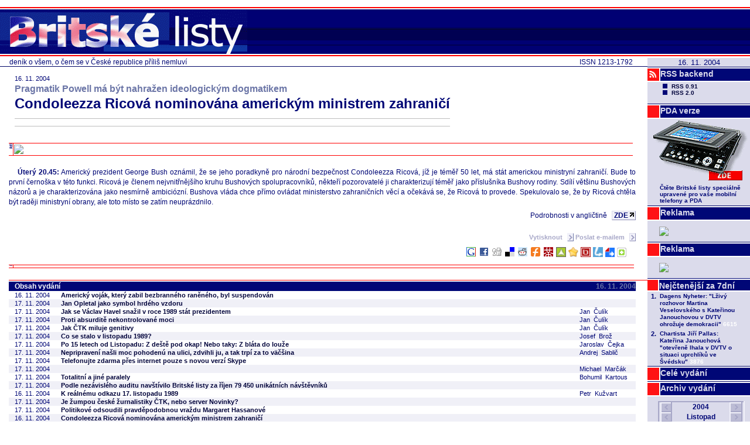

--- FILE ---
content_type: text/html
request_url: https://legacy.blisty.cz/art/20651.html
body_size: 5820
content:
<!DOCTYPE html PUBLIC "-//W3C//DTD XHTML 1.0 Transitional//EN" "http://www.w3.org/TR/xhtml1/DTD/xhtml1-transitional.dtd">
<html xmlns="http://www.w3.org/1999/xhtml" lang="cs">
<head>
<title>Condoleezza Ricová nominována americkým ministrem zahraničí</title>
<link rel="stylesheet" type="text/css" href="/skin/bl/bl.css" />
<link rel="shortcut icon" href="/skin/bl/bl.ico" />
<link rel="alternate" type="application/rss+xml" title="BListy.cz RSS feed" href="/rss2.rb?all=1" />
<link rel="canonical" href="/art/20651.html" />
<meta http-equiv="Content-Type" content="text/html; charset=utf-8" />
<meta name="google-site-verification" content="wyp9C8kgpZ-4wZHsr4VkH86ZNiDC-ZDTfHKywmqEfj4" />
<meta property="og:image" content="http://www.blisty.cz/graphics/bl-FB-square.gif" />
<script type="text/javascript" src="https://apis.google.com/js/plusone.js">{lang: 'cs', parsetags: 'onload'}</script>
<script type="text/javascript">function plusone_vote( obj ) { _gaq.push(['_trackEvent','plusone',obj.state]); }</script>
<script type="text/javascript">var switchTo5x=true;</script>
<script type="text/javascript" src="http://w.sharethis.com/button/buttons.js"></script>
<script type="text/javascript">stLight.options({publisher: "5842ff9f-63e5-4837-8768-5cdd14e82469", doNotHash: false, doNotCopy: false, hashAddressBar: false});</script>
</head>
<body>
<div class="toplogo">
  <a href="/"><img src="/skin/bl/biglogo.gif" border="0" alt="Britske Listy" />&nbsp;</a>
  
</div>
<div class="right">
<div class="datum">16. 11. 2004</div>
<div class="btn2"><div class="sqr"><img src="/graphics/rss_red.gif" /></div><a href="/art/34978.html">RSS backend</a></div>
<div class="rss">
<ul>
<li><a href="/rss.rb">RSS 0.91</a></li>
<li><a href="/rss2.rb?all=1">RSS 2.0</a></li>
</ul>
</div>

<div class="btn2"><div class="sqr"></div><a href="http://pda.blisty.cz">PDA verze</a></div>                                                       
<a href="http://pda.blisty.cz"><img src="/files/temata/pda/mobil_175.gif" border="0" /></a>                                                         
<table style="margin-left: 18px">
<tr><td>
<font size="1">
<b>Čtěte Britské listy speciálně upravené pro vaše  mobilní telefony a PDA</b>  
</font>
</td>
</tr>
</table>
<div class="btn2"><div class="sqr"></div><a>Reklama</a></div>
<div class="reklama">
<a href="/ad/ad-ref.rb?pos=2"><img border="0" src="/ad/ad-img.rb?pos=2" /></a>
</div>

<div class="btn2"><div class="sqr"></div><a>Reklama</a></div>
<div class="reklama">
<a href="/ad/ad-ref.rb?pos=4"><img border="0" src="/ad/ad-img.rb?pos=4" /></a>
</div>

<div class="toparticles"><iframe id="ifr" src="/files/toparticles_week_iframe.html" width="175" onload="this.style.height = ifr.document.body.scrollHeight" frameborder="0" scrolling="no"></iframe></div>

<div class="btn2"><div class="sqr"></div><a href="/wholeissue.rb">Celé&nbsp;vydání</a></div>
<div class="btn2"><div class="sqr"></div><a href="/arcisu.php">Archiv&nbsp;vydání</a></div>

<div class="cal"><iframe src="/2004/11/calendar.html" frameborder="0" width="173" height="180"></iframe></div>

<div class="btn2"><div class="sqr"></div><a href="http://www.britskelisty.cz/archiv.htm">Původní archiv</a></div>
<p></p>
<div class="btn4"><div class="sqr"></div><a href="/aut/">Autoři</a></div>
<p></p>
<div class="btn4"><div class="sqr"></div><a href="/message.rb">Vzkaz&nbsp;redakci</a></div>
<p></p>
<div class="btn4"><div class="sqr"></div><a href="/art/11246.html">OSBL</a></div>
<div class="osbl">
<ul>
<li><a href="/art/11246.html">Stanovy OSBL</a></li>
</ul>
</div>
<div class="btn4"><div class="sqr"></div><a href="/about.rb">Tiráž</a></div>
<div class="tiraz">
<h3>Britské listy</h3>
<p>http://www.blisty.cz/<br />ISSN 1213-1792</p>
<h3>Šéfredaktor:</h3>
<p>Jan Čulík</p>
<h3>Redaktor:</h3>
<p>Karel Dolejší</p>
<h3>Správa:</h3>
<p>Michal Panoch, Jan Panoch</p>
<h3>Grafický návrh:</h3>
<p>Štěpán Kotrba</p>
</div>

<div style="display: none;">
</div>
<div class="counterpng"><img src="/ctr/txt20651.png" width="175" height="29" alt="" /></div>
</div>
<div class="subtitle">
<div class="issn">ISSN 1213-1792</div>
deník o všem, o čem se v České republice příliš nemluví
</div>
<div class="main">



<div class="topart">
<table class="arthlp"><tr><td>

<div class="datum">16. 11. 2004</div>
<div class="nadtitul"><h3>Pragmatik Powell má být nahražen ideologickým dogmatikem</h3></div>
<div class="titul"><h2>Condoleezza Ricová nominována americkým ministrem zahraničí</h2></div>
<div class="podtitul"></div>
<div class="autori"></div>
<div class="sharethis_top">
 <span class="st_facebook_hcount" displayText="Facebook"></span>
 <span class="st_twitter_hcount" displayText="Tweet"></span>
 <span class="st_linkedin_hcount" displayText="LinkedIn"></span>
</div>

<div class="telo"></div>

<div class="end"></div>
</td></tr></table>
</div>

<div class="topadv"><a href="/ad/ad-ref.rb?pos=1"><img border="0" src="/ad/ad-img.rb?pos=1" /></a></div>

<div class="art">
<table class="arthlp"><tr><td>







<div class="telo"><p>
<p><b>Úterý 20.45:</b> Americký prezident George Bush oznámil, že se jeho poradkyně pro národní bezpečnost Condoleezza Ricová, jíž je téměř 50 let, má stát americkou ministryní zahraničí.  Bude to první černoška v této funkci. Ricová je členem nejvnitřnějšího kruhu Bushových spolupracovníků, někteří pozorovatelé ji charakterizují téměř jako příslušníka Bushovy rodiny. Sdílí většinu Bushových názorů a je charakterizována jako nesmírně ambiciózní. Bushova vláda chce přímo ovládat ministerstvo zahraničních věcí a očekává se, že Ricová to provede.  Spekulovalo se, že by Ricová chtěla být raději ministryní obrany, ale toto místo se zatím neuprázdnilo.</p><p class="rt">Podrobnosti v angličtině <a href="http://news.bbc.co.uk/2/hi/americas/4014961.stm" class="btn" target="_blank">ZDE</A></Div>
</p></div>
<div class="odkazy"><br /><a href="" onClick="window.print();"> Vytisknout <span class="btn light16r">&nbsp;</span></a>&nbsp;<a href="/sendart.rb?id=20651">Poslat e-mailem <span class="btn light16r">&nbsp;</span></a></div>


</td></tr></table>


</div>

<div class="sharethis">&nbsp;<a target=_blank href="/social.rb?n=google&url=http://blisty.cz/art/20651.html&title=BListy.cz:%20Condoleezza%20Ricov%C3%A1%20nominov%C3%A1na%20americk%C3%BDm%20ministrem%20zahrani%C4%8D%C3%AD"><img src="/graphics/loga/socnet/socnet-google.gif" border="0" alt="" width="18" height="18" />&nbsp;<a target=_blank href="/social.rb?n=facebook&url=http://blisty.cz/art/20651.html&title=BListy.cz:%20Condoleezza%20Ricov%C3%A1%20nominov%C3%A1na%20americk%C3%BDm%20ministrem%20zahrani%C4%8D%C3%AD"><img src="/graphics/loga/socnet/socnet-facebook.gif" border="0" alt="" width="18" height="18" />&nbsp;<a target=_blank href="/social.rb?n=digg&url=http://blisty.cz/art/20651.html&title=BListy.cz:%20Condoleezza%20Ricov%C3%A1%20nominov%C3%A1na%20americk%C3%BDm%20ministrem%20zahrani%C4%8D%C3%AD"><img src="/graphics/loga/socnet/socnet-digg.gif" border="0" alt="" width="18" height="18" />&nbsp;<a target=_blank href="/social.rb?n=delicious&url=http://blisty.cz/art/20651.html&title=BListy.cz:%20Condoleezza%20Ricov%C3%A1%20nominov%C3%A1na%20americk%C3%BDm%20ministrem%20zahrani%C4%8D%C3%AD"><img src="/graphics/loga/socnet/socnet-delicious.gif" border="0" alt="" width="18" height="18" />&nbsp;<a target=_blank href="/social.rb?n=reddit&url=http://blisty.cz/art/20651.html&title=BListy.cz:%20Condoleezza%20Ricov%C3%A1%20nominov%C3%A1na%20americk%C3%BDm%20ministrem%20zahrani%C4%8D%C3%AD"><img src="/graphics/loga/socnet/socnet-reddit.gif" border="0" alt="" width="18" height="18" />&nbsp;<a target=_blank href="/social.rb?n=furl&url=http://blisty.cz/art/20651.html&title=BListy.cz:%20Condoleezza%20Ricov%C3%A1%20nominov%C3%A1na%20americk%C3%BDm%20ministrem%20zahrani%C4%8D%C3%AD"><img src="/graphics/loga/socnet/socnet-furl.gif" border="0" alt="" width="18" height="18" />&nbsp;<a target=_blank href="/social.rb?n=misterwong&url=http://blisty.cz/art/20651.html&title=BListy.cz:%20Condoleezza%20Ricov%C3%A1%20nominov%C3%A1na%20americk%C3%BDm%20ministrem%20zahrani%C4%8D%C3%AD"><img src="/graphics/loga/socnet/socnet-misterwong.gif" border="0" alt="" width="18" height="18" />&nbsp;<a target=_blank href="/social.rb?n=topclanky&url=http://blisty.cz/art/20651.html&title=BListy.cz:%20Condoleezza%20Ricov%C3%A1%20nominov%C3%A1na%20americk%C3%BDm%20ministrem%20zahrani%C4%8D%C3%AD"><img src="/graphics/loga/socnet/socnet-topclanky.png" border="0" alt="" width="17" height="17" />&nbsp;<a target=_blank href="/social.rb?n=jagg&url=http://blisty.cz/art/20651.html&title=BListy.cz:%20Condoleezza%20Ricov%C3%A1%20nominov%C3%A1na%20americk%C3%BDm%20ministrem%20zahrani%C4%8D%C3%AD"><img src="/graphics/loga/socnet/socnet-jagg.png" border="0" alt="" width="17" height="17" />&nbsp;<a target=_blank href="/social.rb?n=bookmarky&url=http://blisty.cz/art/20651.html&title=BListy.cz:%20Condoleezza%20Ricov%C3%A1%20nominov%C3%A1na%20americk%C3%BDm%20ministrem%20zahrani%C4%8D%C3%AD"><img src="/graphics/loga/socnet/socnet-bookmarky.gif" border="0" alt="" width="17" height="17" />&nbsp;<a target=_blank href="/social.rb?n=linkuj&url=http://blisty.cz/art/20651.html&title=BListy.cz:%20Condoleezza%20Ricov%C3%A1%20nominov%C3%A1na%20americk%C3%BDm%20ministrem%20zahrani%C4%8D%C3%AD"><img src="/graphics/loga/socnet/socnet-linkuj.gif" border="0" alt="" width="17" height="17" />&nbsp;<a target=_blank href="/social.rb?n=vybralisme&url=http://blisty.cz/art/20651.html&title=BListy.cz:%20Condoleezza%20Ricov%C3%A1%20nominov%C3%A1na%20americk%C3%BDm%20ministrem%20zahrani%C4%8D%C3%AD"><img src="/graphics/loga/socnet/socnet-vybralismesk.gif" border="0" alt="" width="16" height="16" />&nbsp;<a target=_blank href="/social.rb?n=pridej&url=http://blisty.cz/art/20651.html&title=BListy.cz:%20Condoleezza%20Ricov%C3%A1%20nominov%C3%A1na%20americk%C3%BDm%20ministrem%20zahrani%C4%8D%C3%AD"><img src="/graphics/loga/socnet/socnet-pridej.gif" width="16" height="16" border="0" /></a><script type="text/javascript" src="http://pridej.cz/v1/pridej.js"></script>&nbsp;&nbsp;&nbsp;<g:plusone size="tall" callback="plusone_vote"></g:plusone>&nbsp;<span class="st_facebook_vcount" displayText="Facebook"></span><span class="st_twitter_vcount" displayText="Tweet"></span><span class="st_linkedin_vcount" displayText="LinkedIn"></span></div>

<div class="botadv" style="margin-right:183px"><div id='bmone2n-19818.1.15.7'>
<noscript><div style='display:inline'><a href='http://go.cz.bbelements.com/please/redirect/19818/1/15/7/'><img src='http://go.cz.bbelements.com/please/showit/19818/1/15/7/?typkodu=img' style='border-width:0' alt='' /></a></div></noscript>
</div>
<script type='text/javascript' charset='utf-8' src='http://go.cz.bbelements.com/bb/bb_one2n.js'></script>
<script type='text/javascript'>/* <![CDATA[ */ 
bmone2n.addPosition('19818.1.15.7','');
bmone2n.getAd('go.cz.bbelements.com','',''+(typeof(bburlparam)=='string'?'&'+bburlparam:''),'utf-8');
/* ]]> */</script>
<div id='bmone2t-19818.1.15.7' style='display:none'><script type='text/javascript'>/* <![CDATA[ */ bmone2n.makeAd('19818.1.15.7'); /* ]]> */</script></div>
<script type='text/javascript'>/* <![CDATA[ */ bmone2n.moveAd(); /* ]]> */</script></div>

<div class="lists">
<table>
<tr>
<th colspan="2">Obsah vydání</th>
<th class="odkaz" nowrap="nowrap"></th><th class="odkaz" nowrap="nowrap">&nbsp;&nbsp;&nbsp;&nbsp;&nbsp;&nbsp;<a>16. 11. 2004</a></th>
</tr>
<tr>
<td class="dat">16.&nbsp;11.&nbsp;2004</td>
<td class="tit"><a href="/art/20652.html">Americký voják, který zabil bezbranného raněného, byl suspendován</a></td>
<td colspan="2" class="aut"></td>
</tr><tr class="odd">
<td class="dat">17.&nbsp;11.&nbsp;2004</td>
<td class="tit"><a href="/art/20667.html">Jan Opletal jako symbol hrdého vzdoru</a></td>
<td colspan="2" class="aut"></td>
</tr><tr>
<td class="dat">17.&nbsp;11.&nbsp;2004</td>
<td class="tit"><a href="/art/20670.html">Jak se Václav Havel snažil v roce 1989 stát prezidentem</a></td>
<td colspan="2" class="aut">Jan&nbsp;&nbsp;Čulík</td>
</tr><tr class="odd">
<td class="dat">17.&nbsp;11.&nbsp;2004</td>
<td class="tit"><a href="/art/20669.html">Proti absurditě nekontrolované moci</a></td>
<td colspan="2" class="aut">Jan&nbsp;&nbsp;Čulík</td>
</tr><tr>
<td class="dat">17.&nbsp;11.&nbsp;2004</td>
<td class="tit"><a href="/art/20671.html">Jak ČTK miluje genitivy</a></td>
<td colspan="2" class="aut">Jan&nbsp;&nbsp;Čulík</td>
</tr><tr class="odd">
<td class="dat">17.&nbsp;11.&nbsp;2004</td>
<td class="tit"><a href="/art/20655.html">Co se stalo v listopadu 1989?</a></td>
<td colspan="2" class="aut">Josef&nbsp;&nbsp;Brož</td>
</tr><tr>
<td class="dat">17.&nbsp;11.&nbsp;2004</td>
<td class="tit"><a href="/art/20657.html">Po 15 letech od Listopadu: Z deště pod okap! Nebo taky: Z bláta do louže</a></td>
<td colspan="2" class="aut">Jaroslav&nbsp;&nbsp;Čejka</td>
</tr><tr class="odd">
<td class="dat">17.&nbsp;11.&nbsp;2004</td>
<td class="tit"><a href="/art/20668.html">Nepripravení našli moc pohodenú na ulici, zdvihli ju, a tak trpí za to väčšina</a></td>
<td colspan="2" class="aut">Andrej&nbsp;&nbsp;Sablič</td>
</tr><tr>
<td class="dat">17.&nbsp;11.&nbsp;2004</td>
<td class="tit"><a href="/art/20666.html">Telefonujte zdarma přes internet pouze s novou verzí Skype</a></td>
<td colspan="2" class="aut"></td>
</tr><tr class="odd">
<td class="dat">17.&nbsp;11.&nbsp;2004</td>
<td class="tit"><a href="/art/20658.html"></a></td>
<td colspan="2" class="aut">Michael&nbsp;&nbsp;Marčák</td>
</tr><tr>
<td class="dat">17.&nbsp;11.&nbsp;2004</td>
<td class="tit"><a href="/art/20653.html">Totalitní a jiné paralely</a></td>
<td colspan="2" class="aut">Bohumil&nbsp;&nbsp;Kartous</td>
</tr><tr class="odd">
<td class="dat">17.&nbsp;11.&nbsp;2004</td>
<td class="tit"><a href="/art/20654.html">Podle nezávislého auditu navštívilo Britské listy za říjen 79 450 unikátních návštěvníků</a></td>
<td colspan="2" class="aut"></td>
</tr><tr>
<td class="dat">16.&nbsp;11.&nbsp;2004</td>
<td class="tit"><a href="/art/20650.html">K reálnému odkazu 17. listopadu 1989</a></td>
<td colspan="2" class="aut">Petr&nbsp;&nbsp;Kužvart</td>
</tr><tr class="odd">
<td class="dat">17.&nbsp;11.&nbsp;2004</td>
<td class="tit"><a href="/art/20656.html">Je žumpou české žurnalistiky ČTK, nebo server Novinky?</a></td>
<td colspan="2" class="aut"></td>
</tr><tr>
<td class="dat">17.&nbsp;11.&nbsp;2004</td>
<td class="tit"><a href="/art/20665.html">Politikové odsoudili pravděpodobnou vraždu Margaret Hassanové</a></td>
<td colspan="2" class="aut"></td>
</tr><tr class="odd">
<td class="dat">16.&nbsp;11.&nbsp;2004</td>
<td class="tit"><a href="/art/20651.html">Condoleezza Ricová nominována americkým ministrem zahraničí</a></td>
<td colspan="2" class="aut"></td>
</tr><tr>
<td class="dat">16.&nbsp;11.&nbsp;2004</td>
<td class="tit"><a href="/art/20644.html">Blair: Amerika a Evropa musejí po světě společně prosazovat demokracii</a></td>
<td colspan="2" class="aut"></td>
</tr><tr class="odd">
<td class="dat">17.&nbsp;11.&nbsp;2004</td>
<td class="tit"><a href="/art/20660.html"></a></td>
<td colspan="2" class="aut">Michael&nbsp;&nbsp;Marčák</td>
</tr><tr>
<td class="dat">16.&nbsp;11.&nbsp;2004</td>
<td class="tit"><a href="/art/20643.html">Náhlý odchod Colina Powella</a></td>
<td colspan="2" class="aut"></td>
</tr><tr class="odd">
<td class="dat">15.&nbsp;11.&nbsp;2004</td>
<td class="tit"><a href="/art/20642.html">Robin Cook o Colinu Powellovi</a></td>
<td colspan="2" class="aut"></td>
</tr><tr>
<td class="dat">16.&nbsp;11.&nbsp;2004</td>
<td class="tit"><a href="/art/20645.html">Irák by se mohl stát Vietnamem pro Blaira, ne pro Bushe</a></td>
<td colspan="2" class="aut"></td>
</tr><tr class="odd">
<td class="dat">16.&nbsp;11.&nbsp;2004</td>
<td class="tit"><a href="/art/20633.html">Pracovníci v médiích, udělejte revoluci!</a></td>
<td colspan="2" class="aut">Jan&nbsp;&nbsp;Paul</td>
</tr><tr>
<td class="dat">16.&nbsp;11.&nbsp;2004</td>
<td class="tit"><a href="/art/20647.html">Proč nevolím ODS</a></td>
<td colspan="2" class="aut">Jan&nbsp;&nbsp;Žižka</td>
</tr><tr class="odd">
<td class="dat">17.&nbsp;11.&nbsp;2004</td>
<td class="tit"><a href="/art/20659.html"></a></td>
<td colspan="2" class="aut">Michael&nbsp;&nbsp;Marčák</td>
</tr><tr>
<td class="dat">16.&nbsp;11.&nbsp;2004</td>
<td class="tit"><a href="/art/20638.html">Černý listopad pro českou levici</a></td>
<td colspan="2" class="aut">Oskar&nbsp;&nbsp;Krejčí</td>
</tr><tr class="odd">
<td class="dat">16.&nbsp;11.&nbsp;2004</td>
<td class="tit"><a href="/art/20649.html">Kam kráčíš, česká techniko?</a></td>
<td colspan="2" class="aut"></td>
</tr><tr>
<td class="dat">16.&nbsp;11.&nbsp;2004</td>
<td class="tit"><a href="/art/20639.html">Hledání Boha ve světě bez Boha</a></td>
<td colspan="2" class="aut">Petr&nbsp;&nbsp;Fiala</td>
</tr><tr class="odd">
<td class="dat">16.&nbsp;11.&nbsp;2004</td>
<td class="tit"><a href="/art/20637.html">Co se stalo v listopadu 1989?</a></td>
<td colspan="2" class="aut">Josef&nbsp;&nbsp;Brož</td>
</tr><tr>
<td class="dat">16.&nbsp;11.&nbsp;2004</td>
<td class="tit"><a href="/art/20634.html">Zažít znovuzrození svobody</a></td>
<td colspan="2" class="aut">Martin&nbsp;&nbsp;Škabraha</td>
</tr><tr class="odd">
<td class="dat">16.&nbsp;11.&nbsp;2004</td>
<td class="tit"><a href="/art/20636.html">Školství politiky nezajímá</a></td>
<td colspan="2" class="aut">Radek&nbsp;&nbsp;Sárközi</td>
</tr><tr>
<td class="dat">16.&nbsp;11.&nbsp;2004</td>
<td class="tit"><a href="/art/20632.html">10. ročník pražského modelu Spojených národů</a></td>
<td colspan="2" class="aut"></td>
</tr><tr class="odd">
<td class="dat">16.&nbsp;11.&nbsp;2004</td>
<td class="tit"><a href="/art/20630.html">Já ústnímu zkoušení naopak fandím</a></td>
<td colspan="2" class="aut">Ignác&nbsp;&nbsp;Pospíšil</td>
</tr><tr>
<td class="dat">16.&nbsp;11.&nbsp;2004</td>
<td class="tit"><a href="/art/20641.html">Sociální demokraté, co si myslíte o  podpoře Jaromíra Štětiny od ČSSD v Praze 10 ?</a></td>
<td colspan="2" class="aut"></td>
</tr><tr class="odd">
<td class="dat">16.&nbsp;11.&nbsp;2004</td>
<td class="tit"><a href="/art/20646.html">Česká televize v Americe k 15. výročí pádu komunismu</a></td>
<td colspan="2" class="aut"></td>
</tr><tr>
<td class="dat">16.&nbsp;11.&nbsp;2004</td>
<td class="tit"><a href="/art/20635.html">Povolební kocovina</a></td>
<td colspan="2" class="aut">Josef&nbsp;&nbsp;Vít</td>
</tr><tr class="odd">
<td class="dat">15.&nbsp;11.&nbsp;2004</td>
<td class="tit"><a href="/art/20631.html">Zpravodajství iráckého odboje za dny 8. - 10. listopadu 2004</a></td>
<td colspan="2" class="aut"></td>
</tr><tr>
<td class="dat">15.&nbsp;11.&nbsp;2004</td>
<td class="tit"><a href="/art/20640.html">Český voliči, přitáhni uzdu!</a></td>
<td colspan="2" class="aut">Josef&nbsp;&nbsp;Provazník</td>
</tr><tr class="odd">
<td class="dat">16.&nbsp;11.&nbsp;2004</td>
<td class="tit"><a href="/art/20627.html">Po stopách Karla Hynka Máchy</a></td>
<td colspan="2" class="aut"></td>
</tr><tr>
<td class="dat">15.&nbsp;11.&nbsp;2004</td>
<td class="tit"><a href="/art/20623.html">Ohlédnutí</a></td>
<td colspan="2" class="aut">Jan&nbsp;&nbsp;Čulík</td>
</tr><tr class="odd">
<td class="dat">15.&nbsp;11.&nbsp;2004</td>
<td class="tit"><a href="/art/20601.html">Levice  v srpnu</a></td>
<td colspan="2" class="aut">Milan&nbsp;&nbsp;Valach</td>
</tr><tr>
<td class="dat">15.&nbsp;11.&nbsp;2004</td>
<td class="tit"><a href="/art/20624.html">Restaurace státotvorných mýtů</a></td>
<td colspan="2" class="aut">Štěpán&nbsp;&nbsp;Kotrba</td>
</tr><tr class="odd">
<td class="dat">15.&nbsp;11.&nbsp;2004</td>
<td class="tit"><a href="/art/20619.html">Jak se v listopadu 1989 rozkládal v Československu komunismus</a></td>
<td colspan="2" class="aut">Jan&nbsp;&nbsp;Čulík</td>
</tr><tr>
<td class="dat">15.&nbsp;11.&nbsp;2004</td>
<td class="tit"><a href="/art/20621.html">Vánoce v Praze roku 1988</a></td>
<td colspan="2" class="aut">Jan&nbsp;&nbsp;Čulík</td>
</tr><tr class="odd">
<td class="dat">15.&nbsp;11.&nbsp;2004</td>
<td class="tit"><a href="/art/20616.html">Ludvík Vaculík: "Já vůbec neřeším ten Západ. Mně je to úplně jedno, jak je to tam"</a></td>
<td colspan="2" class="aut">Jan&nbsp;&nbsp;Čulík</td>
</tr><tr>
<td class="dat">15.&nbsp;11.&nbsp;2004</td>
<td class="tit"><a href="/art/20620.html">1988 - Československo na rozcestí?</a></td>
<td colspan="2" class="aut">Jan&nbsp;&nbsp;Čulík</td>
</tr><tr class="odd">
<td class="dat">15.&nbsp;11.&nbsp;2004</td>
<td class="tit"><a href="/art/20622.html">Z historie rozkladu komunismu v Československu: Pražská zima 1989</a></td>
<td colspan="2" class="aut">Jan&nbsp;&nbsp;Čulík</td>
</tr><tr>
<td class="dat">15.&nbsp;11.&nbsp;2004</td>
<td class="tit"><a href="/art/20618.html">S Josefem Škvoreckým o pádu komunismu v Československu</a></td>
<td colspan="2" class="aut"></td>
</tr><tr class="odd">
<td class="dat">15.&nbsp;11.&nbsp;2004</td>
<td class="tit"><a href="/art/20617.html">Jestliže chceme blahobyt, musíme umět dodržovat slovo</a></td>
<td colspan="2" class="aut">Jan&nbsp;&nbsp;Čulík</td>
</tr><tr>
<td class="dat">15.&nbsp;11.&nbsp;2004</td>
<td class="tit"><a href="/art/20626.html">Pýcha, arogance a ztráta soudnosti Jana Čulíka?</a></td>
<td colspan="2" class="aut"></td>
</tr><tr class="odd">
<td class="dat">15.&nbsp;11.&nbsp;2004</td>
<td class="tit"><a href="/art/20323.html">Etická zahraniční politika "demokratických" zemí</a></td>
<td colspan="2" class="aut"></td>
</tr><tr>
<td class="dat">15.&nbsp;11.&nbsp;2004</td>
<td class="tit"><a href="/art/20603.html">Média  a veřejná služba v zemi zaslíbené multiplexové</a></td>
<td colspan="2" class="aut">Ladislav&nbsp;&nbsp;Žák</td>
</tr><tr class="odd">
<td class="dat">15.&nbsp;11.&nbsp;2004</td>
<td class="tit"><a href="/art/20605.html">Je ústní zkoušení v chemii a ve fyzice na gymnáziu nutné?</a></td>
<td colspan="2" class="aut">Boris&nbsp;&nbsp;Cvek</td>
</tr><tr>
<td class="dat">15.&nbsp;11.&nbsp;2004</td>
<td class="tit"><a href="/art/20608.html">Na zkoušení trvají jen ti učitelé, kteří neumějí učit</a></td>
<td colspan="2" class="aut">Jan&nbsp;&nbsp;Čulík</td>
</tr><tr class="odd">
<td class="dat">13.&nbsp;11.&nbsp;2004</td>
<td class="tit"><a href="/art/20600.html">Soudci zneuctili soud</a></td>
<td colspan="2" class="aut">Zdeněk&nbsp;&nbsp;Jemelík</td>
</tr><tr>
<td class="dat">1.&nbsp;11.&nbsp;2004</td>
<td class="tit"><a href="/art/20381.html">Hospodaření OSBL za říjen 2004</a></td>
<td colspan="2" class="aut"></td>
</tr><tr class="odd">
<td class="dat">29.&nbsp;12.&nbsp;2003</td>
<td class="tit"><a href="/art/16391.html">Nenechte si ujít: nový knižní výbor z Britských listů</a></td>
<td colspan="2" class="aut"></td>
</tr><tr>
<td class="dat">22.&nbsp;11.&nbsp;2003</td>
<td class="tit"><a href="/art/16022.html">Adresy redakce</a></td>
<td colspan="2" class="aut"></td>
</tr><tr class="odd">
<td class="dat">17.&nbsp;6.&nbsp;2004</td>
<td class="tit"><a href="/art/18587.html">Provizorní umístění starých archivů</a></td>
<td colspan="2" class="aut"></td>
</tr>
</table>
<br />

</div>

</div>
<script type="text/javascript">
var gaJsHost = (("https:" == document.location.protocol) ? "https://ssl." :
"http://www.");
document.write(unescape("%3Cscript src='" + gaJsHost +
"google-analytics.com/ga.js' type='text/javascript'%3E%3C/script%3E"));
</script>
<script type="text/javascript">
try {
var pageTracker = _gat._getTracker("UA-13170652-1");
pageTracker._trackPageview();
} catch(err) {}</script>
<img src="http://81.0.200.36/test/img.php" />
</body>
</html>


--- FILE ---
content_type: text/html
request_url: https://legacy.blisty.cz/2004/11/calendar.html
body_size: 726
content:
<?xml version="1.0" encoding="utf-8"?>
<!DOCTYPE HTML PUBLIC -//W3C//DTD HTML 4.01 Transitional//EN http://www.w3.org/TR/html4/loose.dtd><html>
<head>
<meta http-equiv="Content-Type" content="text/html; charset=utf-8" />
<title>Kalendar</title>
<link rel="stylesheet" type="text/css" href="/skin/bl/calendar.css" />
</head>

<body>
<center>
<table>
  <tr>
    <th class="f1"><a href="/2003/11/calendar.html">&nbsp;</a></th>
    <th colspan="4">2004</th>
    <th class="f6"><a href="/2005/11/calendar.html">&nbsp;</a></th>
  </tr><tr>
    <th class="f1"><a href="/2004/10/calendar.html">&nbsp;</a></th>
    <th colspan="4">Listopad</th>
    <th class="f6"><a href="/2004/12/calendar.html">&nbsp;</a></th>
  </tr>
  <tr class="po">
    <td class="f1"><a class="n" href="/2004/11/1/" target="_top">1</a></td><td class="f2"><a class="n" href="/2004/11/8/" target="_top">8</a></td><td class="f3"><a class="n" href="/2004/11/15/" target="_top">15</a></td><td class="f4"><a class="n" href="/2004/11/22/" target="_top">22</a></td><td class="f5"><a class="n" href="/2004/11/29/" target="_top">29</a></td><td class="f6"><a class="d" href="/2004/12/6/" target="_top">6</a></td>
  </tr><tr class="ut">
    <td class="f1"><a class="n" href="/2004/11/2/" target="_top">2</a></td><td class="f2"><a class="n" href="/2004/11/9/" target="_top">9</a></td><td class="f3"><a class="n" href="/2004/11/16/" target="_top">16</a></td><td class="f4"><a class="n" href="/2004/11/23/" target="_top">23</a></td><td class="f5"><a class="n" href="/2004/11/30/" target="_top">30</a></td><td class="f6"><a class="d" href="/2004/12/7/" target="_top">7</a></td>
  </tr><tr class="st">
    <td class="f1"><a class="n" href="/2004/11/3/" target="_top">3</a></td><td class="f2"><a class="n" href="/2004/11/10/" target="_top">10</a></td><td class="f3"><span class="n">17</span></td><td class="f4"><a class="n" href="/2004/11/24/" target="_top">24</a></td><td class="f5"><a class="d" href="/2004/12/1/" target="_top">1</a></td><td class="f6"><a class="d" href="/2004/12/8/" target="_top">8</a></td>
  </tr><tr class="ct">
    <td class="f1"><a class="n" href="/2004/11/4/" target="_top">4</a></td><td class="f2"><a class="n" href="/2004/11/11/" target="_top">11</a></td><td class="f3"><a class="n" href="/2004/11/18/" target="_top">18</a></td><td class="f4"><a class="n" href="/2004/11/25/" target="_top">25</a></td><td class="f5"><a class="d" href="/2004/12/2/" target="_top">2</a></td><td class="f6"><a class="d" href="/2004/12/9/" target="_top">9</a></td>
  </tr><tr class="pa">
    <td class="f1"><a class="n" href="/2004/11/5/" target="_top">5</a></td><td class="f2"><a class="n" href="/2004/11/12/" target="_top">12</a></td><td class="f3"><a class="n" href="/2004/11/19/" target="_top">19</a></td><td class="f4"><a class="n" href="/2004/11/26/" target="_top">26</a></td><td class="f5"><a class="d" href="/2004/12/3/" target="_top">3</a></td><td class="f6"><a class="d" href="/2004/12/10/" target="_top">10</a></td>
  </tr><tr class="so">
    <td class="f1"><span class="n">6</span></td><td class="f2"><span class="n">13</span></td><td class="f3"><span class="n">20</span></td><td class="f4"><span class="n">27</span></td><td class="f5"><span class="d">4</span></td><td class="f6"><span class="d">11</span></td>
  </tr><tr class="ne">
    <td class="f1"><span class="n">7</span></td><td class="f2"><span class="n">14</span></td><td class="f3"><span class="n">21</span></td><td class="f4"><span class="n">28</span></td><td class="f5"><span class="d">5</span></td><td class="f6"><span class="d">12</span></td>
  </tr>
</table>
</center>
</body>
</html>


--- FILE ---
content_type: text/html; charset=utf-8
request_url: https://accounts.google.com/o/oauth2/postmessageRelay?parent=https%3A%2F%2Flegacy.blisty.cz&jsh=m%3B%2F_%2Fscs%2Fabc-static%2F_%2Fjs%2Fk%3Dgapi.lb.en.OE6tiwO4KJo.O%2Fd%3D1%2Frs%3DAHpOoo_Itz6IAL6GO-n8kgAepm47TBsg1Q%2Fm%3D__features__
body_size: 160
content:
<!DOCTYPE html><html><head><title></title><meta http-equiv="content-type" content="text/html; charset=utf-8"><meta http-equiv="X-UA-Compatible" content="IE=edge"><meta name="viewport" content="width=device-width, initial-scale=1, minimum-scale=1, maximum-scale=1, user-scalable=0"><script src='https://ssl.gstatic.com/accounts/o/2580342461-postmessagerelay.js' nonce="AfDjB1RkO-0pbv5t5lTUxQ"></script></head><body><script type="text/javascript" src="https://apis.google.com/js/rpc:shindig_random.js?onload=init" nonce="AfDjB1RkO-0pbv5t5lTUxQ"></script></body></html>

--- FILE ---
content_type: text/css
request_url: https://legacy.blisty.cz/skin/bl/bl.css
body_size: 66
content:
@import url("bl-screen.css");
@import url("bl-old.css");
@import url("bl-print.css");



--- FILE ---
content_type: text/css
request_url: https://legacy.blisty.cz/skin/bl/bl-print.css
body_size: 327
content:
@media print{

body
{ margin: none;
  padding: none;
  color: #000;
  font-family: "arial ce", "helvetica ce", arial, helvetica, sans-serif; 
 }

div.toplogod
{ display: block;
  border-bottom: 1px solid black;
  border-top: 1px solid black;
  content: "Britsk� listy";
  background-color: #eee;
 }

div.toplogo
{ height: 42px;
  background-image: url("bar.gif");
  overflow: hidden;
  background-repeat: repeat-x;
 }

div.toplogo img
{ height: 42px;
  overflow: hidden;
 }

div.right
{ display: none;
 }

div.topadv
{ display: none;
 }

div.odkazy
{ display: none;
 }

p
{ text-align: justify;
 }

div.lists
{ display: none;
 }

} /* media */
